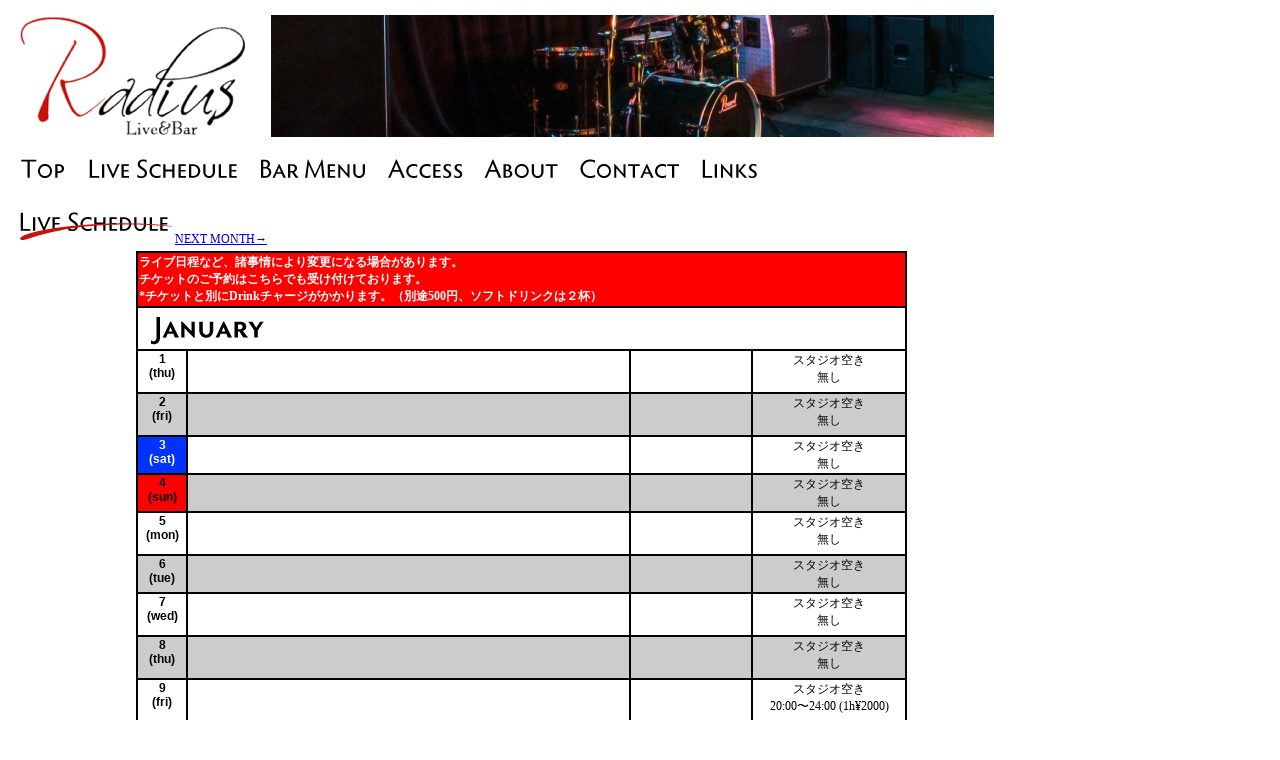

--- FILE ---
content_type: text/html
request_url: https://radius-ueda.com/schedule.html
body_size: 2928
content:
<!DOCTYPE html PUBLIC "-//W3C//DTD XHTML 1.0 Transitional//EN" "http://www.w3.org/TR/xhtml1/DTD/xhtml1-transitional.dtd">
<html xmlns="http://www.w3.org/1999/xhtml">
<head>
<meta http-equiv="Content-Type" content="text/html; charset=utf-8" />
<title>Radius-schedule-</title>
<style type="text/css">
body {
	margin-left: 0px;
	margin-top: 0px;
	font-size: 12px;
}
.monthday {
	font-family: "ヒラギノ角ゴ Pro W3", "Hiragino Kaku Gothic Pro", "メイリオ", Meiryo, Osaka, "ＭＳ Ｐゴシック", "MS PGothic", sans-serif;
}
.monthday {
	font-style: oblique;
}
.monthday {
	font-style: inherit;
}
.monthday {
	font-family: Arial, Helvetica, sans-serif;
	font-style: inherit;
}
.monthday {
	font-weight: bold;
}
.monthday {
	font-weight: bold;
}
.sat {
	color: #FFF;
}
.sat {
	font-family: Arial, Helvetica, sans-serif;
}
.sat {
	font-weight: bold;
}
.sun {
	font-family: Arial, Helvetica, sans-serif;
	font-weight: bold;
}
.チケット事項 {
	color: #FFF;
}
.pickup {	color: #F00;
}
.style10 {color: #000000}
.style12 {color: #F00; font-weight: bold; }
</style>
</head>

<body>
<table width="1033" height="3169" border="0">
  <tr>
    <td width="263" height="142" align="left" valign="top"><img src="images/logo.jpg" width="261" height="140" /></td>
    <td width="763" align="left" valign="top"><img src="images/banner.jpg" width="763" height="140" /></td>
  </tr>
  <tr>
    <td height="46" colspan="2" align="left" valign="top"><table width="935" height="44" border="0">
      <tr>
        <td width="68" align="left" valign="top"><a href="main.html"><img src="images/top.jpg" width="68" height="38" border="0"/></a></td>
        <td width="166" align="left" valign="top"><a href="schedule.html"><img src="images/schedule01.jpg" width="166" height="38" border="0"/></a></td>
        <td width="126" align="left" valign="top"><a href="bar.html"><img src="images/bar01.jpg" width="126" height="38" border="0"/></a></td>
        <td width="92" align="left" valign="top"><a href="access.html"><img src="images/access01.jpg" width="92" height="38" border="0"/></a></td>
        <td width="92" align="left" valign="top"><a href="about.html"><img src="images/about01.jpg" width="92" height="38" border="0"/></a></td>
        <td width="116" align="left" valign="top"><a href="contact.html"><img src="images/contact01.jpg" width="116" height="38" border="0"/></a></td>
        <td width="80" align="left" valign="top"><a href="link.html"><img src="images/link01.jpg" width="80" height="38" border="0"/></a></td>
        <td width="161" align="left" valign="top">&nbsp;</td>
      </tr>
    </table></td>
  </tr>
  <tr>
    <td height="2973" colspan="2" align="left" valign="top"><table width="1036" height="1979" border="0">
      <tr>
        <td width="1030" height="1975" align="left" valign="top"><table width="1031" height="1748" border="0">
          <tr>
            <td width="1025" height="41" align="left" valign="top"><img src="images/schedule02.jpg" width="166" height="38" /><a href="nextsche.html">NEXT MONTH→</a></td>
            </tr>
          <tr>
            <td height="1701" align="center" valign="middle" bgcolor="#FFFFFF"><table width="771" border="1" align="center" cellspacing="0" bordercolor="#000000">
              <tr>
                <td colspan="4" align="left" valign="top" bgcolor="#FF0000"><strong class="チケット事項">ライブ日程など、諸事情により変更になる場合があります。<br />
                  チケットのご予約はこちらでも受け付けております。<br />
                  *チケットと別にDrinkチャージがかかります。（別途500円、ソフトドリンクは２杯）</strong></td>
              </tr>
              <tr>
                <td colspan="4" align="left" valign="top"><img src="images/month/jan1.gif" width="165" height="39" /></td>
              </tr>
              <tr>
                <td width="46" align="center" valign="top" bordercolordark="#000000" bgcolor="#FFFFFF" class="monthday">1<br />
                        (thu)</td>
                <td width="439" align="left" valign="top"><p align="left">&nbsp;</p>
                  </td>
                <td width="118" align="left" valign="top">&nbsp;</td>
                <td width="150" align="left" valign="top"><div align="center">
                  <div align="center">
                    <div align="center">
                      <div align="center">スタジオ空き<br />
                        無し<br />
                </div>
                    </div>
                  </div>
                  </div></td>
              </tr>
              <tr bgcolor="#CCCCCC">
                <td align="center" valign="top" bgcolor="#CCCCCC" class="monthday">2<br />
                        (fri)</td>
                <td align="left" valign="top"><div align="center">
                  <p align="left"><br />
                  </p>
                </div></td>
                <td align="left" valign="top">&nbsp;</td>
                <td align="left" valign="top"><div align="center">スタジオ空き<br />
無し</div></td>
              </tr>
              <tr>
                <td align="center" valign="top" bgcolor="#0033FF" class="sat">3<br />
                  (sat)</td>
                <td align="left" valign="top">&nbsp;</td>
                <td align="left" valign="top">&nbsp;</td>
                <td align="left" valign="top"><div align="center">スタジオ空き<br />
無し</div></td>
              </tr>
              <tr bgcolor="#CCCCCC">
                <td align="center" valign="top" bgcolor="#FF0000" class="sun">4<br />
                  <span class="monthday">(sun)</span></td>
                <td align="left" valign="top">&nbsp;</td>
                <td align="left" valign="top">&nbsp;</td>
                <td align="left" valign="top"><div align="center">
                  <div align="center">
                    <div align="center">
                      <div align="center">スタジオ空き<br />
                        無し<br />
                </div>
                    </div>
                  </div>
                  </div></td>
              </tr>
              <tr>
                <td align="center" valign="top" bgcolor="#FFFFFF" class="monthday">5<br />
                      (mon)</td>
                <td align="left" valign="top"><div align="center">
                  <p align="left"><br />
                  </p>
                  </div></td>
                <td align="left" valign="top">&nbsp;</td>
                <td align="left" valign="top"><div align="center">
                  <div align="center">
                    <div align="center">
                      <div align="center">スタジオ空き<br />
                        無し</div>
                    </div>
                  </div>
                </div></td>
              </tr>
              <tr bgcolor="#CCCCCC">
                <td align="center" valign="top" bgcolor="#CCCCCC" class="monthday">6<br />
                        (tue)</td>
                <td align="left" valign="top">&nbsp;</td>
                <td align="left" valign="top">&nbsp;</td>
                <td align="left" valign="top"><div align="center">スタジオ空き<br />
無し</div></td>
              </tr>
              <tr>
                <td align="center" valign="top" bgcolor="#FFFFFF" class="monthday">7<br />
                  <span class="monthday">(wed)</span></td>
                <td align="left" valign="top"><p>&nbsp;</p>
                  </td>
                <td align="left" valign="top"><p align="left">&nbsp;</p>
                  </td>
                <td align="left" valign="top"><div align="center">スタジオ空き<br />
無し</div></td>
              </tr>
              <tr bgcolor="#CCCCCC">
                <td align="center" valign="top" bgcolor="#CCCCCC" class="monthday">8<br />
                        (thu)</td>
                <td align="left" valign="top" bgcolor="#CCCCCC"><div align="center">
                  <p align="left"><span class="style10"><br />
                  </span></p>
                  </div></td>
                <td align="left" valign="top" bgcolor="#CCCCCC"><p align="left"><br />
                  </p>
                  </td>
                <td align="left" valign="top" bgcolor="#CCCCCC"><div align="center">
                  <div align="center">
                    <div align="center">
                      <div align="center">
                        <div align="center">スタジオ空き<br />
                          無し</div>
                      </div>
                    </div>
                  </div>
                </div></td>
              </tr>
              <tr>
                <td align="center" valign="top" bgcolor="#FFFFFF" class="monthday">9<br />
                        (fri)</td>
                <td align="left" valign="top"><div align="left">
                  <p align="left"><br />
                  </p>
                  </div></td>
                <td align="left" valign="top">&nbsp;</td>
                <td align="left" valign="top"><div align="center">
                  <div align="center">
                    <div align="center">スタジオ空き<br />
20:00〜24:00 (1h¥2000)</div>
                  </div>
                </div></td>
              </tr>
              <tr bgcolor="#CCCCCC">
                <td align="center" valign="top" bgcolor="#0033FF" class="sat">10<br />
                  (sat)</td>
                <td align="left" valign="top"><span class="style10"><strong class="pickup"><br />
                </strong></span></td>
                <td align="left" valign="top">&nbsp;</td>
                <td align="left" valign="top"><div align="center">スタジオ空き<br />
無し</div></td>
              </tr>
              <tr>
                <td align="center" valign="top" bgcolor="#FF0000" class="sun">11<br />
                  (sun)</td>
                <td align="left" valign="top"><p align="left"><strong class="pickup">Radius Pre.<br />
【酒でやんすNew year 2026】</strong><span class="style10"><br />
ALLROUND<br />
ワタシタチ<br /> 
ALL I WANT(東京)<br />
バンド野郎<br />
ハッピーセット<br />
de'spenice<br />
Hyper Freaky<br />
Far Cry Youth(秩父)</span></p>
                  <p align="left"><span class="pickup">※出順は当日くじ引きとなります。</span><span class="style10"><br />
                    </span><br />
                  </p></td>
                <td align="left" valign="top"><p align="left">OPEN/14:30<br />
                  START/15:00<br />
                  ADV/¥2,000<br />
                  DOOR/¥2,500<br />
                  高校生以下/¥500<br />
                  ＋Drink\600(高校生以下¥300)<br />
                </p>
                  <p class="pickup">チケットinfo：<br />
                    各バンド、Radius</p></td>
                <td align="left" valign="top"><div align="center">
                  <div align="center">
                    <div align="center">
                      <div align="center">
                        <div align="center">スタジオ空き<br />
                          無し</div>
                      </div>
                    </div>
                  </div>
                  </div></td>
              </tr>
              <tr bgcolor="#CCCCCC">
                <td align="center" valign="top" bgcolor="#CCCCCC" class="monthday">12<br />
                  (mon)</td>
                <td align="left" valign="top">&nbsp;</td>
                <td align="left" valign="top">&nbsp;</td>
                <td align="left" valign="top"><div align="center">
                  <div align="center">
                    <div align="center">
                      <div align="center">
                        <div align="center">スタジオ空き<br />
20:00〜24:00 (1h¥2000)</div>
                      </div>
                    </div>
                  </div>
                </div></td>
              </tr>
              <tr>
                <td align="center" valign="top" bgcolor="#FFFFFF" class="monthday">13<br />
                  (tue)</td>
                <td align="left" valign="top"><div align="center">
                  <p align="left"><br />
                  </p>
                </div></td>
                <td align="left" valign="top">&nbsp;</td>
                <td align="left" valign="top"><div align="center">
                  <div align="center">
                    <div align="center">スタジオ空き<br />
20:00〜24:00 (1h¥2000)</div>
                  </div>
                </div></td>
              </tr>
              <tr bgcolor="#CCCCCC">
                <td align="center" valign="top" bgcolor="#CCCCCC" class="monthday">14<br />
                  (wed)</td>
                <td align="left" valign="top"><p align="left"><br />
                    </p>
                  </td>
                <td align="left" valign="top"><p align="left">&nbsp;</p>
                  </td>
                <td align="left" valign="top"><div align="center">
                  <div align="center">
                    <div align="center">スタジオ空き<br />
無し</div>
                  </div>
                </div></td>
              </tr>
              <tr>
                <td align="center" valign="top" bgcolor="#FFFFFF" class="monthday"><strong>15</strong><br />
                        (thu)<br /></td>
                <td align="left" valign="top"><p align="left"><br />
                  </p>
                  </td>
                <td align="left" valign="top">&nbsp;</td>
                <td align="left" valign="top"><div align="center">
                  <div align="center">
                    <div align="center">
                      <div align="center">
                        <div align="center">
                          <div align="center">スタジオ空き<br />
20:00〜24:00 (1h¥2000)</div>
                        </div>
                      </div>
                    </div>
                  </div>
                </div></td>
              </tr>
              <tr bgcolor="#CCCCCC">
                <td align="center" valign="top" bgcolor="#CCCCCC" class="monthday">16<br />
                        (fri)</td>
                <td align="left" valign="top">&nbsp;</td>
                <td align="left" valign="top">&nbsp;</td>
                <td align="left" valign="top"><div align="center">
                  <div align="center">
                    <div align="center">スタジオ空き<br />
20:00〜24:00 (1h¥2000)</div>
                  </div>
                </div></td>
              </tr>
              <tr>
                <td align="center" valign="top" bgcolor="#0033FF" class="sat">17<br />
                  (sat)</td>
                <td align="left" valign="top"><div align="center">
                  <p align="left"><strong class="pickup">サカハル Pre.<br />
【NO HOLDING BACK Vol,2</strong><span class="style10"><strong class="pickup">】</strong><br /> 
MINTIA<br />
華音雷<br />
中宮寺天寿国繍帳<br />
ヌー<br />
夜行性<br />
今夜もこのまま</span><br />
                  </p>
                  </div>                  </td>
                <td align="left" valign="top"><p align="left">OPEN/16:30<br />
                  START/17:00<br />
                  ADV/¥1,500<br />
                  DOOR/¥2,000<br />
                  高校生以下/¥500<br />
                  ＋Drink\600(高校生以下¥300)<br />
                </p>
                  <p class="pickup">チケットinfo：<br />
                    各バンド、Radius</p></td>
                <td align="left" valign="top"><div align="center">
                  <div align="center">
                    <div align="center">スタジオ空き<br />
無し</div>
                  </div>
                </div></td>
              </tr>
              <tr bgcolor="#CCCCCC">
                <td align="center" valign="top" bgcolor="#FF0000" class="sun">18<br />
                  (sun)</td>
                <td align="left" valign="top"><div align="left">
                  <p align="left"><br />
                  </p>
                </div>                  </td>
                <td align="left" valign="top">&nbsp;</td>
                <td align="left" valign="top"><div align="center">
                  <div align="center">
                    <div align="center">
                      <div align="center">
                        <div align="center">
                          <div align="center">スタジオ空き<br />
16:00〜24:00 (1h¥2000)</div>
                        </div>
                      </div>
                    </div>
                  </div>
                </div></td>
              </tr>
              <tr>
                <td align="center" valign="top" bgcolor="#FFFFFF" class="monthday">19<br />
                  (mon)</td>
                <td align="left" valign="top" bgcolor="#FFFFFF">&nbsp;</td>
                <td align="left" valign="top" class="style10"><p align="left"><br />
                </p>                  
                  </td>
                <td align="left" valign="top"><div align="center">
                  <div align="center">
                    <div align="center">スタジオ空き<br />
20:00〜24:00 (1h¥2000)</div>
                  </div>
                </div></td>
              </tr>
              <tr bgcolor="#CCCCCC">
                <td align="center" valign="top" bgcolor="#CCCCCC" class="monthday">20<br />
                  (tue)</td>
                <td align="left" valign="top"><div align="left"></div></td>
                <td align="left" valign="top"><p align="left"><br />
                  </p>                  </td>
                <td align="left" valign="top"><div align="center">
                  <div align="center">
                    <div align="center">スタジオ空き<br />
20:00〜24:00 (1h¥2000)</div>
                  </div>
                </div></td>
              </tr>
              <tr>
                <td align="center" valign="top" bgcolor="#FFFFFF" class="monthday">21<br />
                  (wed)</td>
                <td align="left" valign="top"><div align="left">
                  <p align="left"><br />
                  </p>
                  </div></td>
                <td align="left" valign="top">&nbsp;</td>
                <td align="left" valign="top"><div align="center">スタジオ空き<br />
無し<br />
                </div></td>
              </tr>
              <tr bgcolor="#CCCCCC">
                <td align="center" valign="top" bgcolor="#CCCCCC" class="monthday">22<br />
                        (thu)</td>
                <td align="left" valign="top" class="style12">&nbsp;</td>
                <td align="left" valign="top">&nbsp;</td>
                <td align="left" valign="top"><div align="center">
                  <div align="center">
                    <div align="center">
                      <div align="center">
                        <div align="center">
                          <div align="center">スタジオ空き<br />
20:00〜24:00 (1h¥2000)</div>
                        </div>
                      </div>
                    </div>
                  </div>
                </div></td>
              </tr>
              <tr>
                <td align="center" valign="top" bgcolor="#FFFFFF" class="monthday">23<br />
                        (fri)</td>
                <td align="left" valign="top">&nbsp;</td>
                <td align="left" valign="top">&nbsp;</td>
                <td align="left" valign="top"><div align="center">
                  <div align="center">
                    <div align="center">スタジオ空き<br />
20:00〜24:00 (1h¥2000)</div>
                  </div>
                </div></td>
              </tr>
              <tr bgcolor="#CCCCCC">
                <td align="center" valign="top" bgcolor="#0033FF" class="sat">24<br />
                  (sat)</td>
                <td align="left" valign="top"><p align="left"><br />
                  </p></td>
                <td align="left" valign="top">&nbsp;</td>
                <td align="left" valign="top"><div align="center">
                  <div align="center">
                    <div align="center">スタジオ空き<br />
16:00〜24:00 (1h¥2000)</div>
                  </div>
                </div></td>
              </tr>
              <tr>
                <td align="center" valign="top" bgcolor="#FF0000" class="sun">25<br />
                  (sun)</td>
                <td align="left" valign="top"><div align="center">
                  <p align="left"><strong class="pickup">Radius Pre.<br />
【Teens of glass Vol,19】</strong><span class="style10"><br /> 
LORWYN<br />
RK3T<br />
すいーつゆにおん<br />
vivid</span><br />
                  クランチタイム<br />
                  675<br />
                  </p>
                  </div></td>
                <td align="left" valign="top"><p align="left">OPEN/14:30<br />
START/15:00<br />
ADV/¥1,000<br />
DOOR/¥1,500<br />
高校生以下/¥500<br />
＋Drink\600(高校生以下¥300)<br />
</p>
                  <p class="pickup">チケットinfo：<br />
                    各バンド、Radius</p></td>
                <td align="left" valign="top"><div align="center">
                  <div align="center">
                    <div align="center">
                      <div align="center">
                        <div align="center">
                          <div align="center">スタジオ空き<br />
                            無し</div>
                        </div>
                      </div>
                    </div>
                  </div>
                </div></td>
              </tr>
              <tr bgcolor="#CCCCCC">
                <td align="center" valign="top" bgcolor="#CCCCCC" class="monthday">26<br />
                  (mon)</td>
                <td align="left" valign="top">&nbsp;</td>
                <td align="left" valign="top"><p align="left">&nbsp;</p>
                  </td>
                <td align="left" valign="top"><div align="center">
                  <div align="center">
                    <div align="center">
                      <div align="center">
                        <div align="center">
                          <div align="center">スタジオ空き<br />
20:00〜24:00 (1h¥2000)</div>
                        </div>
                      </div>
                    </div>
                  </div>
                </div></td>
              </tr>
              <tr>
                <td align="center" valign="top" bgcolor="#FFFFFF" class="monthday">27<br />
                  (tue)</td>
                <td align="left" valign="top"><div align="left">
                  <p align="left"><br />
                  </p>
                </div></td>
                <td align="left" valign="top">&nbsp;</td>
                <td align="left" valign="top"><div align="center">
                  <div align="center">
                    <div align="center">スタジオ空き<br />
20:00〜24:00 (1h¥2000)</div>
                  </div>
                </div></td>
              </tr>
              <tr bgcolor="#CCCCCC">
                <td align="center" valign="top" bgcolor="#CCCCCC" class="monthday">28<br />
                  (wed)</td>
                <td align="left" valign="top">&nbsp;</td>
                <td align="left" valign="top"><p align="left">&nbsp;</p>
                  </td>
                <td align="left" valign="top"><div align="center">
                  <div align="center">
                    <div align="center">スタジオ空き<br />
無し<br />
                </div>
                  </div>
                  </div></td>
              </tr>
              <tr>
                <td align="center" valign="top" bgcolor="#FFFFFF" class="sun"><p class="monthday">29<br />
                  (thu)</p></td>
                <td align="left" valign="top"><div align="center">
                  <p align="left"><br />
                  </p>
                  </div>                    </td>
                <td align="left" valign="top">&nbsp;</td>
                <td align="left" valign="top"><div align="center">
                  <div align="center">
                    <div align="center">スタジオ空き<br />
20:00〜24:00 (1h¥2000)</div>
                  </div>
                </div></td>
              </tr>
              <tr bgcolor="#CCCCCC">
                <td height="42" align="center" valign="top" bgcolor="#CCCCCC" class="monthday">30<br />
                        (fri)</td>
                <td align="left" valign="top" bgcolor="#CCCCCC">&nbsp;</td>
                <td align="left" valign="top" bgcolor="#CCCCCC">&nbsp;</td>
                <td align="left" valign="top"><div align="center">
                  <div align="center">
                    <div align="center">スタジオ空き<br />
20:00〜24:00 (1h¥2000)</div>
                  </div>
                </div></td>
              </tr>
              <tr>
                <td height="32" align="center" valign="top" bgcolor="#0033FF" class="monthday"><span class="sat">31<br />
                  (sat)</span></td>
                <td align="left" valign="top"><div align="center">
                  <p align="left"><strong class="pickup">まむにだ Pre.<br />
【Make a Scene!! Vol,3】</strong><span class="style10"><br />
セツナフレンド(福井)<br />
ドラマカ(秩父)<br /> 
NowhereMan<br />
彩(saya＊hana)<br />
ワタシタチ</span><br />
                    </p>
                    </div></td>
                <td align="left" valign="top"><p align="left">OPEN/17:30<br />
                  START/18:00<br />
                  ADV/¥2,000<br />
                  DOOR/¥2,500<br />
                  高校生以下/¥500<br />
                  ＋Drink\600(高校生以下¥300)<br />
                </p>
                  <p class="pickup">チケットinfo：<br />
                    各バンド、Radius</p></td>
                <td align="left" valign="top"><div align="center">
                  <div align="center">
                    <div align="center">スタジオ空き<br />
無し</div>
                  </div>
                </div></td>
              </tr>
              <tr></tr>
            </table></td>
          </tr>
        </table> </td>
      </tr>
    </table></td>
  </tr>
</table>
</body>
</html>
